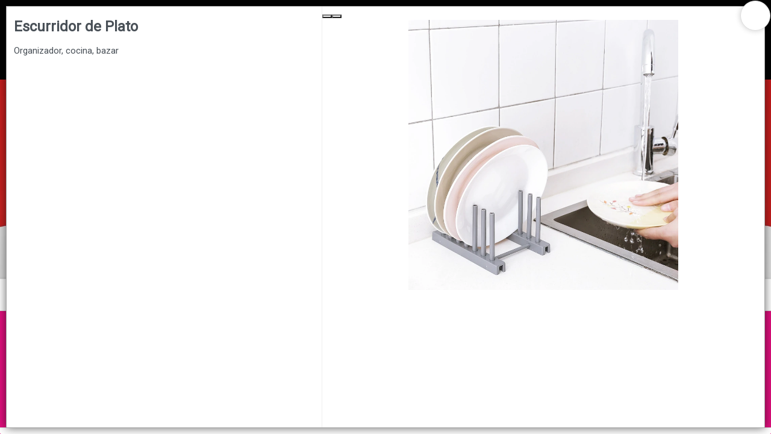

--- FILE ---
content_type: text/html
request_url: https://plusmayorista.com/store/15312
body_size: 5779
content:
<!DOCTYPE html><html dir="ltr" lang="es" class="custom-viewport" data-reactroot=""><head prefix="og: http://ogp.me/ns#
              fb: http://ogp.me/ns/fb#
              product: http://ogp.me/ns/product#"><meta content="text/html; charset=utf-8" http-equiv="content-type"/><meta content="width=device-width, minimal-ui, user-scalable=no, initial-scale=1.0, maximum-scale=1.0, minimum-scale=1.0" name="viewport"/><meta content="ie=edge" http-equiv="X-UA-Compatible"/><meta content="#030303" name="msapplication-TileColor"/><meta content="#030303" name="theme-color"/><meta content="black-translucent" name="apple-mobile-web-app-status-bar-style"/><meta content="yes" name="apple-mobile-web-app-capable"/><meta content="yes" name="mobile-web-app-capable"/><meta content="True" name="HandheldFriendly"/><meta content="320" name="MobileOptimized"/><meta content="Escurridor de Plato - PLUS MAYORISTA" property="og:title"/><meta content="og:product" property="og:type"/><meta content="Organizador, cocina, bazar" name="description"/><meta content="Organizador, cocina, bazar" property="og:description"/><link rel="sitemap" type="application/xml" title="Sitemap" href="/sitemap.xml"/><link rel="canonical" href="https://plusmayorista.com/store/15312"/><meta content="https://bunny-cdn.ventasxmayor.com/6063/public/56893129674751008/1694872910530-imagendewhatsapp2023-09-16alas02.22.50.jpg" property="og:image"/><meta content="https://plusmayorista.com/store/15312" property="og:url"/><meta content="Escurridor de Plato - PLUS MAYORISTA" name="twitter:title"/><meta content="Organizador, cocina, bazar" name="twitter:description"/><meta content="https://bunny-cdn.ventasxmayor.com/6063/public/56893129674751008/1694872910530-imagendewhatsapp2023-09-16alas02.22.50.jpg" name="twitter:image"/><meta content="summary_large_image" name="twitter:card"/><title>Escurridor de Plato - PLUS MAYORISTA</title><link id="favicon-icon" type="image/x-icon" href="https://bunny-cdn.ventasxmayor.com/public/56893129674751008/1594938136632-favicon.ico" rel="shortcut icon"/><script type="application/ld+json">{"url":"https://rista.com","@context":"https://schema.org","image":null,"email":null,"name":"PLUS MAYORISTA","address":{"@type":"PostalAddress","addressLocality":"Rosario","addressRegion":"Santa Fe Province","postalCode":"2000","streetAddress":" "},"telephone":null,"logo":"https://bunny-cdn.ventasxmayor.com/public/56893129674751008/1595006449592-logopng.png","@type":"Organization","description":"Nos capacitamos en brindar el mejor servicio vía online para todos nuestros clientes "}</script><script type="application/ld+json">{"sku":"BHN315967","@context":"https://schema.org/","brand":{"@type":"Thing","name":"PLUS MAYORISTA"},"image":["https://bunny-cdn.ventasxmayor.com/public/56893129674751008/1694872910530-imagendewhatsapp2023-09-16alas02.22.50.jpg","https://bunny-cdn.ventasxmayor.com/public/56893129674751008/1694872922694-3.jpg","https://bunny-cdn.ventasxmayor.com/public/56893129674751008/1694872916929-4.jpg","https://bunny-cdn.ventasxmayor.com/public/56893129674751008/1694872936119-1.jpg","https://bunny-cdn.ventasxmayor.com/public/56893129674751008/1694872941896-2.jpg"],"productID":"42661051225363526","name":"Escurridor de Plato","logo":"https://bunny-cdn.ventasxmayor.com/public/56893129674751008/1595006449592-logopng.png","@type":"Product","description":"Organizador, cocina, bazar","offers":{"@type":"Offer","url":"https://example.com/anvil","priceCurrency":"ARS","price":"1904","availability":"https://schema.org/InStock","seller":{"@type":"Organization","name":"PLUS MAYORISTA"}}}</script><link rel="stylesheet" href="https://bunny-cdn.ventasxmayor.com/static/assets/css/dashboard.css?v=1"/><link rel="stylesheet" href="https://bunny-cdn.ventasxmayor.com/static/styles-309c2a4a59ee845baed4a1afbd44487dcd705558.css"/><link rel="stylesheet" href="https://bunny-cdn.ventasxmayor.com/static/assets/css/markdown.css"/><link rel="stylesheet" href="https://bunny-cdn.ventasxmayor.com/static/assets/css/react-responsive-carousel3.css"/><link rel="stylesheet" href="https://bunny-cdn.ventasxmayor.com/static/assets/css/instagram.min.css"/><script src="https://www.youtube.com/iframe_api" type="text/javascript" async=""></script><script type="text/javascript" async="" src="https://bunny-cdn.ventasxmayor.com/static/apexcharts/apexcharts.min.js"></script><script>(function(w,d,s,l,i){w[l]=w[l]||[];w[l].push({'gtm.start':
new Date().getTime(),event:'gtm.js'});var f=d.getElementsByTagName(s)[0],
j=d.createElement(s),dl=l!='dataLayer'?'&l='+l:'';j.async=true;j.src=
'https://www.googletagmanager.com/gtm.js?id='+i+dl;f.parentNode.insertBefore(j,f);
})(window,document,'script','dataLayer','GTM-M9V75X6');</script><script async="" src="https://www.googletagmanager.com/gtag/js?id=UA-175907842-1"></script><script>window.vxmuas = window.vxmuas || []; vxmuas.push('UA-175907842-1');
window.dataLayer = window.dataLayer || [];
          function gtag(){dataLayer.push(arguments);}
          gtag('js', new Date());
          gtag('set', {
            'currency': 'ARS'
          });
          gtag('config', 'UA-175907842-1', {
            'custom_map': {'dimension1': 'email'}
          });</script><script async="" src="https://www.googletagmanager.com/gtag/js?id=AW-303308745"></script><script>window.dataLayer = window.dataLayer || [];
                   function gtag(){dataLayer.push(arguments);}
                   gtag('js', new Date());
                   gtag('config', 'AW-303308745');</script></head><body id="body"><b><p>Organizador, cocina, bazar</p></b><noscript><iframe height="0" width="0" style="display:none;visibility:hidden" src="https://www.googletagmanager.com/ns.html?id=GTM-M9V75X6"></iframe></noscript><div id="container"><div style="background-color:#e1107e" class="page"><link href="https://fonts.googleapis.com/css?family=Roboto&amp;display=swap" rel="stylesheet"/><link href="https://fonts.googleapis.com/css?family=Lato&amp;display=swap" rel="stylesheet"/><link href="https://fonts.googleapis.com/css?family=Cairo&amp;display=swap" rel="stylesheet"/><div class="page-main" style="font-family:&#x27;Roboto&#x27;"><nav style="transform:translateX(-100%);transition:all 0.3s;top:0;overflow:hidden;background-color:white;width:400px;max-width:100%;z-index:400;position:fixed;height:100%;left:0" id="menu-main"><div style="border-right:1px solid #EEE;bottom:0;transition:all 0.3s;background-color:white;width:100%;border-left:1px solid #EEE;right:0;position:absolute;flex-direction:column;height:100%;left:0" class="flex"><div style="border-bottom:1px solid #EEE;text-align:center;background-color:#030303;color:#eb0960;align-items:center;padding:10px" class="flex"><i style="width:45px;visibility:hidden;cursor:pointer;font-size:20px" class="fe fe-chevron-left"></i><div style="text-overflow:ellipsis;white-space:nowrap;font-size:16px;overflow:hidden" class="flex1">Categorías</div><i style="color:white;background-color:rgba(0,0,0,0.3);border-radius:100px;padding:5px 5px;margin-right:10px;cursor:pointer" class="fe fe-x"></i></div><div style="position:relative" class="flex1"><div style="overflow:auto;position:absolute;top:0;left:0;right:0;bottom:0" class="scroller"></div></div></div></nav><div style="box-shadow:0 0 15px rgba(0,0,0,0.6);transform:scale(1);bottom:10px;transition:transform 0.2s;top:10px;background:white;z-index:400;right:10px;display:flex;position:fixed;border:1px solid #AAA;flex-direction:column;left:10px"><span style="box-shadow:0 0 10px rgba(0,0,0,0.2);font-size:25px;top:-10px;background-color:#FFF;width:50px;cursor:pointer;z-index:100;padding:4px 14px;right:-10px;position:absolute;border:1px solid #DDD;border-radius:100px;height:50px"><i style="vertical-align:middle" class="fa fa-times"></i></span><div style="padding:0;overflow-y:auto;flex:1;overflow-x:hidden;height:100%" class="scroller"><div style="margin:0" class="row"><div style="border-right:1px solid #EEE" class="col-xs-12 col-md-5"><div style="padding:20px 0 0"><h3>Escurridor de Plato</h3><p>Organizador, cocina, bazar</p><div style="clear:right"></div><div style="position:relative;overflow:hidden" class="d-block d-md-none"><div style="margin-top:10px;padding:0"><p><b style="font-size:17px">Medidas(cm)<!-- -->: </b>Largo: 12cm Ancho: 16.5cm Alto: 8cm Aprox.</p><p><b style="font-size:17px">Código<!-- -->: </b>BHN315967</p></div></div><div class="d-none d-md-inline"></div></div></div><div style="padding:0;margin:0" class="col-xs-12 col-md-7 d-none d-md-inline"><div style="top:0;box-shadow:0 0 0 white" class="sticky"><div class="image-gallery " aria-live="polite"><div class="image-gallery-content"><div class="image-gallery-slide-wrapper bottom "><i class="fa fa-search-plus" style="font-size:40px;cursor:pointer;position:absolute;z-index:10;bottom:20px;right:20px"></i><span><button type="button" class="image-gallery-left-nav" aria-label="Previous Slide"></button><button type="button" class="image-gallery-right-nav" aria-label="Next Slide"></button></span><div class="image-gallery-swipe"><div class="image-gallery-slides"><div class="image-gallery-slide center" style="-webkit-transform:translate3d(0%, 0, 0);-moz-transform:translate3d(0%, 0, 0);-ms-transform:translate3d(0%, 0, 0);-o-transform:translate3d(0%, 0, 0);transform:translate3d(0%, 0, 0)"><div style="text-align:center;display:flex;position:relative;align-items:center;justify-content:center;max-width:100%;max-height:auto"><figure style="vertical-align:middle;width:100%;display:inline-block;position:relative;height:35vw;margin:0"><img style="z-index:1;object-fit:contain;height:35vw" draggable="false" loading="lazy" src="https://bunny-cdn.ventasxmayor.com/6063/public/56893129674751008/1694872910530-imagendewhatsapp2023-09-16alas02.22.50.jpg"/></figure></div></div><div class="image-gallery-slide right" style="-webkit-transform:translate3d(100%, 0, 0);-moz-transform:translate3d(100%, 0, 0);-ms-transform:translate3d(100%, 0, 0);-o-transform:translate3d(100%, 0, 0);transform:translate3d(100%, 0, 0)"><div style="text-align:center;display:flex;position:relative;align-items:center;justify-content:center;max-width:100%;max-height:auto"><figure style="vertical-align:middle;width:100%;display:inline-block;position:relative;height:35vw;margin:0"><img style="z-index:1;object-fit:contain;height:35vw" draggable="false" loading="lazy" src="https://bunny-cdn.ventasxmayor.com/6063/public/56893129674751008/1694872922694-3.jpg"/></figure></div></div><div class="image-gallery-slide" style="-webkit-transform:translate3d(200%, 0, 0);-moz-transform:translate3d(200%, 0, 0);-ms-transform:translate3d(200%, 0, 0);-o-transform:translate3d(200%, 0, 0);transform:translate3d(200%, 0, 0)"><div style="text-align:center;display:flex;position:relative;align-items:center;justify-content:center;max-width:100%;max-height:auto"><figure style="vertical-align:middle;width:100%;display:inline-block;position:relative;height:35vw;margin:0"><img style="z-index:1;object-fit:contain;height:35vw" draggable="false" loading="lazy" src="https://bunny-cdn.ventasxmayor.com/6063/public/56893129674751008/1694872916929-4.jpg"/></figure></div></div><div class="image-gallery-slide" style="-webkit-transform:translate3d(300%, 0, 0);-moz-transform:translate3d(300%, 0, 0);-ms-transform:translate3d(300%, 0, 0);-o-transform:translate3d(300%, 0, 0);transform:translate3d(300%, 0, 0)"><div style="text-align:center;display:flex;position:relative;align-items:center;justify-content:center;max-width:100%;max-height:auto"><figure style="vertical-align:middle;width:100%;display:inline-block;position:relative;height:35vw;margin:0"><img style="z-index:1;object-fit:contain;height:35vw" draggable="false" loading="lazy" src="https://bunny-cdn.ventasxmayor.com/6063/public/56893129674751008/1694872936119-1.jpg"/></figure></div></div><div class="image-gallery-slide left" style="-webkit-transform:translate3d(-100%, 0, 0);-moz-transform:translate3d(-100%, 0, 0);-ms-transform:translate3d(-100%, 0, 0);-o-transform:translate3d(-100%, 0, 0);transform:translate3d(-100%, 0, 0)"><div style="text-align:center;display:flex;position:relative;align-items:center;justify-content:center;max-width:100%;max-height:auto"><figure style="vertical-align:middle;width:100%;display:inline-block;position:relative;height:35vw;margin:0"><img style="z-index:1;object-fit:contain;height:35vw" draggable="false" loading="lazy" src="https://bunny-cdn.ventasxmayor.com/6063/public/56893129674751008/1694872941896-2.jpg"/></figure></div></div></div></div></div><div class="image-gallery-thumbnails-wrapper bottom "><div class="image-gallery-thumbnails"><div class="image-gallery-thumbnails-container" style="-webkit-transform:translate3d(0px, 0, 0);-moz-transform:translate3d(0px, 0, 0);-ms-transform:translate3d(0px, 0, 0);-o-transform:translate3d(0px, 0, 0);transform:translate3d(0px, 0, 0)" aria-label="Thumbnail Navigation"><a role="button" aria-pressed="true" aria-label="Go to Slide 1" class="image-gallery-thumbnail active"><div style="position:relative"><figure style="vertical-align:middle;width:100%;display:inline-block;position:relative;height:75px;margin:0"><img style="width:75px;display:inline-block;object-fit:contain;height:75px" draggable="false" loading="lazy" src="https://bunny-cdn.ventasxmayor.com/6063/public/56893129674751008/1694872910530-imagendewhatsapp2023-09-16alas02.22.50.jpg"/></figure></div></a><a role="button" aria-pressed="false" aria-label="Go to Slide 2" class="image-gallery-thumbnail"><div style="position:relative"><figure style="vertical-align:middle;width:100%;display:inline-block;position:relative;height:75px;margin:0"><img style="width:75px;display:inline-block;object-fit:contain;height:75px" draggable="false" loading="lazy" src="https://bunny-cdn.ventasxmayor.com/6063/public/56893129674751008/1694872922694-3.jpg"/></figure></div></a><a role="button" aria-pressed="false" aria-label="Go to Slide 3" class="image-gallery-thumbnail"><div style="position:relative"><figure style="vertical-align:middle;width:100%;display:inline-block;position:relative;height:75px;margin:0"><img style="width:75px;display:inline-block;object-fit:contain;height:75px" draggable="false" loading="lazy" src="https://bunny-cdn.ventasxmayor.com/6063/public/56893129674751008/1694872916929-4.jpg"/></figure></div></a><a role="button" aria-pressed="false" aria-label="Go to Slide 4" class="image-gallery-thumbnail"><div style="position:relative"><figure style="vertical-align:middle;width:100%;display:inline-block;position:relative;height:75px;margin:0"><img style="width:106px;display:inline-block;object-fit:contain;height:75px" draggable="false" loading="lazy" src="https://bunny-cdn.ventasxmayor.com/6063/public/56893129674751008/1694872936119-1.jpg"/></figure></div></a><a role="button" aria-pressed="false" aria-label="Go to Slide 5" class="image-gallery-thumbnail"><div style="position:relative"><figure style="vertical-align:middle;width:100%;display:inline-block;position:relative;height:75px;margin:0"><img style="width:97px;display:inline-block;object-fit:contain;height:75px" draggable="false" loading="lazy" src="https://bunny-cdn.ventasxmayor.com/6063/public/56893129674751008/1694872941896-2.jpg"/></figure></div></a></div></div></div></div></div><div style="padding:10px"><div style="margin-top:10px;padding:0"><p><b style="font-size:17px">Medidas(cm)<!-- -->: </b>Largo: 12cm Ancho: 16.5cm Alto: 8cm Aprox.</p><p><b style="font-size:17px">Código<!-- -->: </b>BHN315967</p></div><div style="max-width:calc(100vw - 20px)" class="markdown"><div><p>(Escurridor de Plato con 7 divisiones, diseño simple y versátil puedes personalizar el espacio entre las columnas, super fácil de armar. Si te gusta el estilo minimalista, este organizador es para vos).</p></div></div></div></div></div><div style="margin:0 10px 70px" class="d-block d-md-none"><div style="max-width:calc(100vw - 20px)" class="markdown"><div><p>(Escurridor de Plato con 7 divisiones, diseño simple y versátil puedes personalizar el espacio entre las columnas, super fácil de armar. Si te gusta el estilo minimalista, este organizador es para vos).</p></div></div></div></div><div style="margin:0 10px 70px" class="d-block d-md-none"></div></div></div><div><div class="announcement announcement-black" style="background-color:#030303;text-align:center;position:relative;color:white;padding:10px;overflow:hidden"><div><p>Tienda solo para <strong>MAYORISTAS</strong></p></div></div><div id="header"><div style="top:0;z-index:100"><div style="border-bottom-width:0;background-color:#030303" class="header"><div class="container"><div class="d-flex"><a style="overflow:visible;cursor:pointer" class="header-brand d-lg-none d-xl-none"><img alt="logo" style="position:absolute" class="header-brand-img" src="https://bunny-cdn.ventasxmayor.com/public/56893129674751008/1595006449592-logopng.png"/></a><a style="overflow:visible;opacity:1;cursor:pointer" class="header-brand d-lg-flex p-0 d-none d-xl-block d-lg-block"><img alt="logo" style="height:4rem;position:absolute" class="header-brand-img" src="https://bunny-cdn.ventasxmayor.com/public/56893129674751008/1595006449592-logopng.png"/></a><div class="d-flex order-lg-2 ml-auto"><a href="/login" style="color:#eb0960;white-space:nowrap;font-size:15px;font-weight:400;overflow-wrap:break-word;padding:3px 7px;text-decoration:none;display:inline-block;border:1px solid #eb0960;border-radius:30px"><i style="vertical-align:middle" class="fe fe-log-in"></i> <span style="vertical-align:middle">Ingresar a la Tienda</span></a></div><a data-target="#headerMenuCollapse" data-toggle="collapse" href="#" class="header-toggler d-lg-none ml-3 ml-lg-0"><span style="color:#eb0960" class="header-toggler-icon"></span></a></div></div></div><div style="background-color:#030303;border-bottom-width:0" class="header collapse d-lg-flex p-0 d-md-none"><div class="container"><div style="font-family:&#x27;Lato&#x27;" class="row align-items-center"><div class="col-lg order-lg-first"><div class="row align-items-center"><ul style="height:35px" class="nav nav-tabs border-0 flex-column flex-lg-row ml-auto"><li class="nav-item"><a data-toggle="dropdown" href="/comocomprar" style="color:#eb0960;font-weight:500;padding:0" class="nav-link"> CÓMO COMPRAR</a></li><li class="nav-item"><a data-toggle="dropdown" href="/quienessomos" style="color:#eb0960;font-weight:500;padding:0" class="nav-link"> QUIÉNES SOMOS</a></li><li class="nav-item"><a data-toggle="dropdown" href="/contacto" style="color:#eb0960;font-weight:500;padding:0" class="nav-link"> CONTACTO</a></li><li class="nav-item"><a href="https://www.facebook.com/Plus-Mayorista-107507257785171" target="_blank"><i style="color:#eb0960" class="fa fa-facebook-square"></i></a><a href="https://www.instagram.com/plusmayorista" style="margin-left:10px" target="_blank"><i style="color:#eb0960" class="fa fa-instagram"></i></a></li></ul></div></div></div></div></div><div class="header collapse p-0 d-lg-none d-xl-none show" style="overflow:hidden;border-width:0;max-height:0;transition:max-height 0.5s"><div class="container"><div class="row align-items-center"><div style="font-family:&#x27;Lato&#x27;" class="col-lg order-lg-first"><ul class="nav nav-tabs border-0 flex-column flex-lg-row"><li class="nav-item"><a data-toggle="dropdown" href="/comocomprar" style="font-weight:500" class="nav-link"> CÓMO COMPRAR</a></li><li class="nav-item"><a data-toggle="dropdown" href="/quienessomos" style="font-weight:500" class="nav-link"> QUIÉNES SOMOS</a></li><li class="nav-item"><a data-toggle="dropdown" href="/contacto" style="font-weight:500" class="nav-link"> CONTACTO</a></li><li class="nav-item"><a href="https://www.facebook.com/Plus-Mayorista-107507257785171" target="_blank"><i class="fa fa-facebook-square"></i></a><a href="https://www.instagram.com/plusmayorista" style="margin-left:10px" target="_blank"><i class="fa fa-instagram"></i></a></li></ul></div></div></div></div></div><div><div style="min-height:50px"><div class="carousel-root"><div class="carousel carousel-slider" style="width:100%"><button type="button" aria-label="previous slide / item" class="control-arrow control-prev control-disabled"></button><div class="slider-wrapper axis-horizontal"><ul class="slider animated" style="-webkit-transform:translate3d(-100%,0,0);-ms-transform:translate3d(-100%,0,0);-o-transform:translate3d(-100%,0,0);transform:translate3d(-100%,0,0);-webkit-transition-duration:350ms;-moz-transition-duration:350ms;-o-transition-duration:350ms;transition-duration:350ms;-ms-transition-duration:350ms"><li class="slide selected previous"><figure><div><img src="https://bunny-cdn.ventasxmayor.com/6063/public/56893129674751008/1715338187729-plusmayoristaproductos.png" width="100%"/></div></figure></li><li class="slide selected previous"><figure><div><img src="https://bunny-cdn.ventasxmayor.com/6063/public/56893129674751008/1715338187729-plusmayoristaproductos.png" width="100%"/></div></figure></li></ul></div><button type="button" aria-label="next slide / item" class="control-arrow control-next control-disabled"></button></div></div><div><div style="min-height:400px" id="search-bar"><div style="height:54px;align-items:center;justify-content:center;display:flex" class="search-sticky sticky"><button style="align-items:center;text-overflow:ellipsis;box-shadow:none;white-space:nowrap;font-size:15px;overflow:hidden;cursor:pointer;display:flex;border:0 solid;justify-items:center" class="btn btn-secondary"><img style="height:20px;vertical-align:middle" src="https://bunny-cdn.ventasxmayor.com/static/menu_icon.svg"/><span style="margin-left:5px;vertical-align:middle">Menú</span></button><div style="flex:1"><input type="search" tabindex="1" placeholder="🔍 Buscar productos…" style="text-overflow:ellipsis;text-align:center;white-space:nowrap;font-size:15px;overflow:hidden;background-color:white;width:100%;max-width:380px;padding:4.5px 15px;outline:0;border:2px solid rgb(73 80 88);border-radius:30px" value=""/></div><div style="margin-left:5px"><div role="group" class="btn-group d-none d-md-flex"><div position="relative"><button style="cursor:pointer;box-shadow:inset 0 2px 4px rgba(0,0,0,0.15);border:1px solid #dee2e6;border-radius:20px 0 0 20px;border-left:0.5px solid #dee2e6;font-size:15px;padding:8px 12px;transition:all 0.2s ease" class="btn btn-lg btn-secondary"><img style="height:15px;vertical-align:middle" src="https://bunny-cdn.ventasxmayor.com/static/grid_mode.svg" alt="Grid view"/></button><img style="height:20px;position:absolute;right:-5px;z-index:5;top:-5px;vertical-align:middle" src="https://bunny-cdn.ventasxmayor.com/static/pro2.png"/></div><button style="cursor:pointer;border-radius:0 20px 20px 0;border:1px solid #dee2e6;border-right:0.5px solid #dee2e6;font-size:15px;padding:8px 12px;transition:all 0.2s ease" class="btn btn-lg btn-secondary"><img style="height:15px;vertical-align:middle" src="https://bunny-cdn.ventasxmayor.com/static/list_mode.svg" alt="List view"/></button></div><div style="position:relative" class="d-md-none"><button style="cursor:pointer;box-shadow:none;border-width:0;font-size:15px;padding:8px 12px;transition:all 0.2s ease" class="btn btn-lg btn-secondary"><img style="height:15px;vertical-align:middle" src="https://bunny-cdn.ventasxmayor.com/static/list_mode.svg" alt="Switch to Grid view"/></button><img style="height:20px;position:absolute;right:-5px;z-index:5;top:-5px;vertical-align:middle" src="https://bunny-cdn.ventasxmayor.com/static/pro2.png"/></div></div><button style="cursor:pointer;box-shadow:none;border:0 solid;font-size:15px;margin-left:5px" class="btn btn-lg btn-secondary"><img style="height:15px;vertical-align:middle" src="https://bunny-cdn.ventasxmayor.com/static/arrow.svg"/></button></div><p style="position:absolute;z-index:-100">Organizador, cocina, bazar</p><div style="text-align:center;font-weight:bold;font-size:23px;margin:100px">Lista vacía</div><div style="position:fixed;border-top:1px solid #DDD;bottom:0;padding:5px;background-color:white;width:100%;z-index:170" class="card-footer text-right cart-footer"><div style="transition:all 1s;top:-4px;background-color:hsl(40,100%,45%);width:0%;z-index:0;display:none;position:absolute;height:4px;left:0"></div><div style="transition:all 1s;top:-12px;background-color:hsl(40,100%,45%);width:20px;z-index:1;display:none;position:absolute;border-radius:10px;height:20px;left:calc(0% - 3px)" class="power-ball pulseit-soft"><div style="text-shadow:0 0 1px black;font-size:18px;font-weight:bold;transform:translate(-3px,-3px);color:white">%</div></div><div style="transform:translateX(-1%);color:hsl(40,100%,45%);white-space:nowrap;font-size:14px;transition:all 1s;top:-30px;font-weight:bold;overflow:hidden;z-index:1;text-shadow:0 0 1px rgba(0,0,0,0.1);display:none;position:absolute;left:0%"></div><div style="display:flex;align-items:center;justify-content:center" class="d-flex"></div></div></div></div></div></div></div></div></div><footer class="footer-distributed"><div class="footer-left"><img crossorigin="Anonymous" src="https://bunny-cdn.ventasxmayor.com/public/56893129674751008/1595006449592-logopng.png" style="height:50px;margin-bottom:15px"/><p style="color:white" class="footer-company-name">PLUS MAYORISTA<!-- --> © <!-- -->2026<br/><br/>Defensa de las y los consumidores. Para reclamos <a href="https://www.argentina.gob.ar/produccion/defensadelconsumidor/formulario" target="_blank" style="color:white;text-decoration:underline" class="footer-company-name">ingresá acá.</a><br/><br/><a href="/arrepentimiento" style="color:white;text-decoration:underline" class="footer-company-name">Botón de arrepentimiento</a></p><br/><u><a href="https://www.ventasxmayor.com" target="_blank" style="color:white" class="footer-company-name">Hecho con ❤️por VentasxMayor</a></u></div><div class="footer-center"><div><i class="fa fa-map-marker"></i><p><span> </span> Rosario, Argentina</p></div><div><i class="fa fa-whatsapp"></i><p><a style="color:white" href="tel:+54 9 341 615 9167">+54 9 341 615 9167</a></p></div></div><div class="footer-right"><div><div style="font-size:12px">Suscribite para las últimas novedades<!-- -->:</div><div style="margin:10px 0" class="input-group"><input placeholder="Email" class="form-control" value=""/><span class="input-group-append"><button class="btn-lg btn-primary"><i class="fa fa-check"></i></button></span></div></div><div class="footer-icons"><a target="_blank" href="https://www.facebook.com/Plus-Mayorista-107507257785171"><i class="fa fa-facebook"></i></a><a target="_blank" href="https://www.instagram.com/plusmayorista"><i class="fa fa-instagram"></i></a></div></div></footer><div class="Toastify"></div></div></div></body></html>